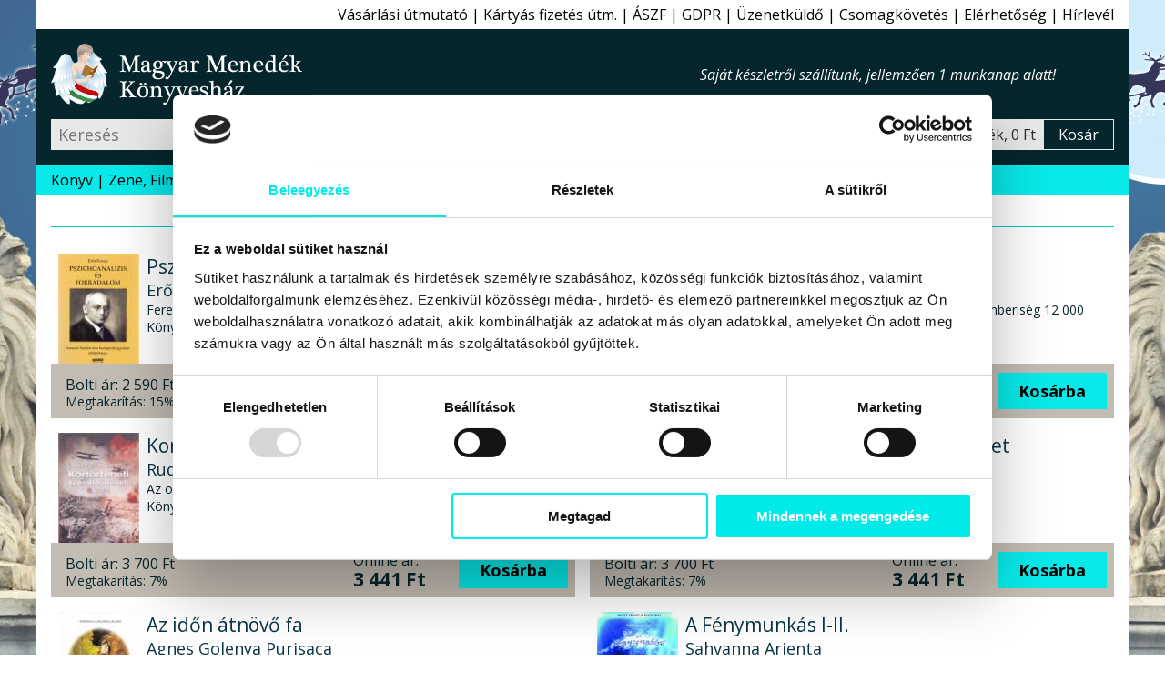

--- FILE ---
content_type: text/html; charset=windows-1250
request_url: https://www.magyarmenedek.com/category/585/3/
body_size: 8685
content:
<!DOCTYPE html>
<html lang="hu" itemscope="itemscope" itemtype="http://schema.org/Organization"><head>
<meta itemprop="name" content="Magyar Menedék Könyvesház">
<meta itemprop="description" content="A hagyományőrző, ezoterikus webáruház, könyvesbolt">
<meta itemprop="url" content="https://www.magyarmenedek.com/category/585/3/">
<meta itemprop="logo" content="https://www.magyarmenedek.com/pictures/square92/no-pic.png">
<meta http-equiv="Content-Type" content="text/html;  charset=windows-1250">
<meta http-equiv="X-UA-Compatible" content="IE=edge">
<meta name="Keywords" content="book,books,bookstore,webshop,webbolt,interneten könyv,internetes könyv,gyerek könyv,gyermek könyv,gyerekkönyv,gyermekkönyv,interneten könyvesbolt,internetes könyvesbolt,interneten könyvrendelés,interneten könyv rendelés,internetes könyvrendelés,internetes könyv rendelés,interneten könyvvásárlás,interneten könyv vásárlás,internetes könyvvásárlás,internetes könyv vásárlás,online könyvesbolt,online könyv,online könyváruház,online könyv áruház,online könyvüzlet,online könyv üzlet,online könyv vásárlás,online könyv rendelés,online könyvvásárlás,online könyvrendelés,könyv rendelés,megrendelhető könyv,megvásárolható könyv,akciós könyv,kedvezményes könyv,könyv ár,könyv rendel,könyv akció,könyv vásárlás,könyv üzlet,könyv áruház,könyv kereskedés,könyv kínálat,könyv kereskedelem,könyv bolt,könyv vásár,könyv ajánló,könyv újdonság,könyv eladás,könyv árusítás,könyv kiadó,könyv,nemzeti könyv,nemzeti könyves,nemzeti könyvesbolt,könyvesbolt,könyvrendelés,könyvvásárlás,könyvüzlet,könyváruház,könyvkereskedés,könyvkereskedelem,könyvkiadó,kiadó,konyv,konyvesbolt,konyvrendeles,konyv rendeles,hagyományőrzés,hagyományőrző,hagyomány őrzés,hagyomány őrző,népzene,nemzeti rock,folk zene,fonó,rendel,rendelés,rendelhető,megrendelhető,megvásárolható,megvehető,hun,szkíta,kelta,turán,sumér,sumír,turul">
<meta name="Description" content="Tudatállapot - További művek a szerzőktől,kiadóktól,témakörben Akció kattintson ide a részletekért">
<meta name="viewport" content="width=device-width, initial-scale=1">
<meta name="facebook-domain-verification" content="3zxknacy4dquubnz7xjc1obkrilvd5">
<meta property='og:url' content='https://www.magyarmenedek.com/category/585/3/'><meta property='og:title' content='Tudatállapot - Magyar Menedék Könyvesház'><meta property='og:description' content='Tudatállapot - További művek a szerzőktől,kiadóktól,témakörben Akció kattintson ide a részletekért'><meta name='thumbnail' content='https://www.magyarmenedek.com/pictures/square92/no-pic.png'><PageMap><DataObject type='thumbnail'><Attribute name='src' value='https://www.magyarmenedek.com/pictures/square92/no-pic.png' /><Attribute name='width' value='92' /><Attribute name='height' value='92' /></DataObject></PageMap><meta property='og:etarget_ppc' content='disabled' />
<link rel="shortcut icon" href="/pictures/favicon.ico" type="image/x-icon">
<meta name="robots" content="index,follow"><meta name="googlebot" content="index,follow"><meta name="msnbot" content="index,follow"><link rel="canonical" href="https://www.magyarmenedek.com/category/585/3/"><link rel="alternate" type="application/rss+xml" href="/rss/rss.xml" title="MMK könyvek"><link rel="alternate" type="application/rss+xml" href="/rss/cat/585/rss.xml" title="MMK kategoriak"><title>Tudatállapot - Magyar Menedék Könyvesház</title>
<link type="text/css" rel="stylesheet" href="/style/oroszlan.css?ts=20250101-1">

<script>
document.documentElement.setAttribute('data-useragent', navigator.userAgent);
</script>



</head><body>

<script>
  !function(f,b,e,v,n,t,s)
  {if(f.fbq)return;n=f.fbq=function(){n.callMethod?
  n.callMethod.apply(n,arguments):n.queue.push(arguments)};
  if(!f._fbq)f._fbq=n;n.push=n;n.loaded=!0;n.version='2.0';
  n.queue=[];t=b.createElement(e);t.async=!0;
  t.src=v;s=b.getElementsByTagName(e)[0];
  s.parentNode.insertBefore(t,s)}(window, document,"script","https://connect.facebook.net/en_US/fbevents.js");
  /*fbq('init', '6014285614697');*/
  fbq('init', '1260646924507061');
  fbq('track', 'PageView');
</script>
<noscript>
  <img height="1" width="1" style="display:none" src="https://www.facebook.com/tr?id=1260646924507061&ev=PageView&noscript=1"/>
</noscript>


<nav id='felsonav'>
  <ul>
    <li><a href='/?support'>Vásárlási útmutató</a></li>
    <li class='mobilonly' id='simakeresesgomb'>Egyszerű kereső</li>
    <li><a href='/otphint.php'>Kártyás fizetés útm.</a></li>
    <li><a href='/?support#aszf'>ÁSZF</a></li>
    <li><a href='/?support#gdpr'>GDPR</a></li>
    <li><a href='/contact.php'>Üzenetküldő</a></li>
    <li><a href='/tracking.php'>Csomagkövetés</a></li>
    <li><a href='/megkozelit.php'>Elérhetőség</a></li>
    <li><a href='/?felirat&felirat_go'>Hírlevél</a></li>
    <li class='mobilonly' style='display: none;'><a>Blog</a></li>
  </ul>
</nav>

<header>

  <div id='headerbranding'>
    <h2><a href='/'>Magyar Menedék Könyvesház</a></h2>
    <span></span>
    <ul>
      <li style='display :none;'><a>Blog</a></li>
    </ul>
  </div>
  
  <div id='headerfunkcio'>
    <form action='/category/0/1/' method='get'>
      <input type='text' placeholder='Keresés' id='egyszerukereso' name='search'  />
      <button type='submit' value='Keres'></button>
    </form>
    <a style='display: none;'>Részletes kereső</a>
    <div id='headerkosarblokk'>
      <a href='/cart.php'>
        <span id='headerkosarkep'></span>
        <span id='headerkosartitle'>0 termék, 0 Ft</span>
        <span id='headerkosarkiiras'>Kosár</span>
      </a>
    </div>
  </div>


  <nav id='mobilnav'>
    <ul>
      <li id='keresesgomb'></li>
      <li id='kosargomb'><a href='/cart.php' data-darab=''></a></li>
      <li id='hamburger'></li>
    </ul>
  </nav>

</header>

<nav id='alsonav'>
  <ul>
    <li>
      <a href='/konyvlink.php'>Könyv</a>
      <ul id='kategoria'>
        <li><a href='/category/1/1/' class='aktiv'>Újdonságok</a></li>
        <li><a href='/category/2/1/'>Őstörténet</a></li>
        <li><a href='/category/4/1/'>CD, DVD</a></li>
        <li><a href='/category/101/1/'>Ezotéria</a></li>
        <li><a href='/category/9/1/'>Gyermek</a></li>
        <li><a href='/category/8/1/'>Politika</a></li>
        <li><a href='/category/1005/1/'>Film, Színház, Muzsika, Sport</a></li>
        <li><a href='/category/1006/1/'>Népszerű Társadalomismeret</a></li>
        <li><a href='/category/81/1/'>Akciós könyvek</a></li>
        <li><a href='/category/25/1/'>Rovásírás</a></li>
        <li><a href='/category/10/1/'>Szent Korona</a></li>
        <li><a href='/category/6/1/'>Trianon</a></li>
        <li><a href='/category/322/1/'>Siker, karrier</a></li>
        <li><a href='/category/3/1/'>Irodalom</a></li>
        <li><a href='/category/11/1/'>Hitélet</a></li>
        <li><a href='/category/285/1/'>Képzőművészet</a></li>
        <li><a href='/category/114/1/'>Filozófia</a></li>
        <li><a href='/category/5/1/'>Ötvenhat</a></li>
        <li><a href='/category/13/1/'>Hagyomány</a></li>
        <li><a href='/category/145/1/'>Rege - Monda</a></li>
        <li><a href='/category/27/1/'>Arvisura</a></li>
        <li><a href='/category/156/1/'>Néprajz</a></li>
        <li><a href='/category/164/1/'>Finn-ugor?!</a></li>
        <li><a href='/category/17/1/'>Úti,ízek,térkép</a></li>
        <li><a href='/category/162/1/'>Történelem</a></li>
        <li><a href='/category/18/1/'>játék,zászló,stb</a></li>
        <li><a href='/?grp=5'>Folyóiratok</a></li>
        <li><a href='/category/284/1/'>Naptár 2026</a></li>
        <li><a href='/category/350/1/'>Antikvár könyvek</a></li>
        <li><a href='/category/0/1/'>Újonnan felvitt könyvek</a></li>
      </ul>
    </li>
    <li><a href='/category/4/1/'>Zene, Film</a></li>
    <li><a href='/category/350/1/'>Antikvár</a></li>
    <li><a href='/category/1/1/'>Újdonság</a></li>
    <li><a href='/category/2085/1/'>Csomagok</a></li>
    <li><a href='/category/2656/1/' style='color: red;'>Tél</a></li>
    <li><a href='/category/284/1/' style='color: red;'>Naptár 2026</a></li>
    <li><a href='/category/993/1/' style='color: red;'>2026 Újév</a></li>
    <!--li><a href='/category/1494/1/' style='color: red;'>Lazi Akció</a></li-->
    <!--li><a href='/category/2177/1/' style='color: red;'>Első Great Reset</a></li-->
  </ul>
</nav>



<main>

  <section class='termeklista'>
    <h3>Tudatállapot</h3>
    <article>
      <a href='/products/11834/Pszichoanalizis_es_forradalom_-_Eros_Ferenc.htm'><img src='/pictures/thm/eros_ferenc_pszichoanalizis_es_forradalom_joszoveg_muhely_kiado_konyvkiado_2011_konyv_konyvek.jpg' alt="Erős Ferenc - Pszichoanalízis és forradalom"  /></a>
      <h4><a href='/products/11834/Pszichoanalizis_es_forradalom_-_Eros_Ferenc.htm'>Pszichoanalízis és forradalom</a></h4>
      <h5><a href='/products/11834/Pszichoanalizis_es_forradalom_-_Eros_Ferenc.htm'>Erős Ferenc</a></h5>
      <h6>Ferenczi Sándor és a budapesti egyetem 1918/19-ben</h6>
      <p>Könyv - Jószöveg Műhely Kiadó</p>
      <div>
        <div>
          <span>Bolti ár:</span> <span>2&#160;590 Ft</span><br>
          <span>Megtakarítás:</span> <span>15%</span>
        </div>
        <div>
          <span>Online ár:</span> <span>2&#160;202 Ft</span>
        </div>
        <form method='post' action='/cart.php'>
          <input type='hidden' name='ID_TERMEK' value='11834' />
          <button type='submit' name='felad'>Kosárba</button>
        </form>
      </div>
    </article>
    <article>
      <a href='/products/11658/Az_Istenek_eredete_-_Gobekli_Tepe_-_Andrew_Collins.htm'><img src='/pictures/thm/gobekli_tepe_andrew_collins_angyali_menedek_kiado_konyv_konyvek_.jpg' alt="Andrew Collins - Az Istenek eredete - Göbekli Tepe"  /></a>
      <h4><a href='/products/11658/Az_Istenek_eredete_-_Gobekli_Tepe_-_Andrew_Collins.htm'>Az Istenek eredete - Göbekli Tepe</a></h4>
      <h5><a href='/products/11658/Az_Istenek_eredete_-_Gobekli_Tepe_-_Andrew_Collins.htm'>Andrew Collins</a></h5>
      <h6>A Figyelők temploma és az Éden felfedezése - Az emberiség 12 000 éves szentélye</h6>
      <p>Könyv - Angyali Menedék Kiadó</p>
      <div>
        <div>
          <span>Eredeti ár:</span> <span>4&#160;990 Ft</span><br>
          <span>Megtakarítás:</span> <span>20%</span>
        </div>
        <div>
          <span>Akciós ár:</span> <span>3&#160;990 Ft</span>
        </div>
        <form method='post' action='/cart.php'>
          <input type='hidden' name='ID_TERMEK' value='11658' />
          <button type='submit' name='felad'>Kosárba</button>
        </form>
      </div>
    </article>
    <article>
      <a href='/products/11540/Kortorteneti_szemlelodesek_6__kotet_-_Rudolf_Steiner.htm'><img src='/pictures/thm/kortorteneti_szemlelodesek_rudolf_steiner_konyv_konyvek_abg_rent.jpg' alt="Rudolf Steiner - Kortörténeti szemlélődések 6. kötet"  /></a>
      <h4><a href='/products/11540/Kortorteneti_szemlelodesek_6__kotet_-_Rudolf_Steiner.htm'>Kortörténeti szemlélődések 6. kötet</a></h4>
      <h5><a href='/products/11540/Kortorteneti_szemlelodesek_6__kotet_-_Rudolf_Steiner.htm'>Rudolf Steiner</a></h5>
      <h6>Az okkult impulzusok valóságossága</h6>
      <p>Könyv - ABG Kiadó</p>
      <div>
        <div>
          <span>Bolti ár:</span> <span>3&#160;700 Ft</span><br>
          <span>Megtakarítás:</span> <span>7%</span>
        </div>
        <div>
          <span>Online ár:</span> <span>3&#160;441 Ft</span>
        </div>
        <form method='post' action='/cart.php'>
          <input type='hidden' name='ID_TERMEK' value='11540' />
          <button type='submit' name='felad'>Kosárba</button>
        </form>
      </div>
    </article>
    <article>
      <a href='/products/11423/Kortorteneti_szemlelodesek_5__kotet_-_Rudolf_Steiner.htm'><img src='/pictures/thm/kortorteneti_szemlelodesek_rudolf_steiner_konyv_abg_rent_kiado_konyvek.jpg' alt="Rudolf Steiner - Kortörténeti szemlélődések 5. kötet"  /></a>
      <h4><a href='/products/11423/Kortorteneti_szemlelodesek_5__kotet_-_Rudolf_Steiner.htm'>Kortörténeti szemlélődések 5. kötet</a></h4>
      <h5><a href='/products/11423/Kortorteneti_szemlelodesek_5__kotet_-_Rudolf_Steiner.htm'>Rudolf Steiner</a></h5>
      <h6></h6>
      <p>Könyv - ABG Kiadó</p>
      <div>
        <div>
          <span>Bolti ár:</span> <span>3&#160;700 Ft</span><br>
          <span>Megtakarítás:</span> <span>7%</span>
        </div>
        <div>
          <span>Online ár:</span> <span>3&#160;441 Ft</span>
        </div>
        <form method='post' action='/cart.php'>
          <input type='hidden' name='ID_TERMEK' value='11423' />
          <button type='submit' name='felad'>Kosárba</button>
        </form>
      </div>
    </article>
    <article>
      <a href='/products/11345/Az_idon_atnovo_fa_-_Agnes_Golenya_Purisaca.htm'><img src='/pictures/thm/az_idon_atnovo_fa_golenya_agnes_konyvek.jpg' alt="Agnes Golenya Purisaca - Az időn átnövő fa"  /></a>
      <h4><a href='/products/11345/Az_idon_atnovo_fa_-_Agnes_Golenya_Purisaca.htm'>Az időn átnövő fa</a></h4>
      <h5><a href='/products/11345/Az_idon_atnovo_fa_-_Agnes_Golenya_Purisaca.htm'>Agnes Golenya Purisaca</a></h5>
      <h6>Misztikus novellák és versek</h6>
      <p>Könyv - </p>
      <div>
        <div>
          <span>Bolti ár:</span> <span>4&#160;680 Ft</span><br>
          <span>Megtakarítás:</span> <span>12%</span>
        </div>
        <div>
          <span>Online ár:</span> <span>4&#160;119 Ft</span>
        </div>
        <form method='post' action='/cart.php'>
          <input type='hidden' name='ID_TERMEK' value='11345' />
          <button type='submit' name='felad'>Kosárba</button>
        </form>
      </div>
    </article>
    <article>
      <a href='/products/11306/A_Fenymunkas_I-II__-_Sahvanna_Arienta.htm'><img src='/pictures/thm/a_fenymunkas_konyv_angyali_menedek_sahvanna_arienta_fenymunkasok_kezikonyve_.jpg' alt="Sahvanna Arienta - A Fénymunkás I-II."  /></a>
      <h4><a href='/products/11306/A_Fenymunkas_I-II__-_Sahvanna_Arienta.htm'>A Fénymunkás I-II.</a></h4>
      <h5><a href='/products/11306/A_Fenymunkas_I-II__-_Sahvanna_Arienta.htm'>Sahvanna Arienta</a></h5>
      <h6>Átfogó kézikönyv és gyakorlati tanácsadó földi feladatod megértéséhez, belső Erőd eléréséhez</h6>
      <p>Könyv - Angyali Menedék Kiadó</p>
      <div>
        <div>
          <span>Bolti ár:</span> <span>6&#160;500 Ft</span><br>
          <span>Megtakarítás:</span> <span>0%</span>
        </div>
        <div>
          <span>Online ár:</span> <span>6&#160;500 Ft</span>
        </div>
        <form method='post' action='/cart.php'>
          <input type='hidden' name='ID_TERMEK' value='11306' />
          <button type='submit' name='felad'>Kosárba</button>
        </form>
      </div>
    </article>
    <article>
      <a href='/products/11094/A_lelekvandorlas_csodai_-_Brian_L__Weiss.htm'><img src='/pictures/thm/lelekvandorlas_csodai_konyv_brian_l_weiss_elozo_eletek_konyv_ezoterikus_angyali_menedek_kiado_2024.jpg' alt="Brian L. Weiss - A lélekvándorlás csodái"  /></a>
      <h4><a href='/products/11094/A_lelekvandorlas_csodai_-_Brian_L__Weiss.htm'>A lélekvándorlás csodái</a></h4>
      <h5><a href='/products/11094/A_lelekvandorlas_csodai_-_Brian_L__Weiss.htm'>Brian L. Weiss</a></h5>
      <h6>Előző életeink emlékeinek gyógyító ereje - KAPHATÓ, RENDELHETŐ!</h6>
      <p>Könyv - Angyali Menedék Kiadó</p>
      <div>
        <div>
          <span>Eredeti ár:</span> <span>5&#160;990 Ft</span><br>
          <span>Megtakarítás:</span> <span>8%</span>
        </div>
        <div>
          <span>Akciós ár:</span> <span>5&#160;500 Ft</span>
        </div>
        <form method='post' action='/cart.php'>
          <input type='hidden' name='ID_TERMEK' value='11094' />
          <button type='submit' name='felad'>Kosárba</button>
        </form>
      </div>
    </article>
    <article>
      <a href='/products/11056/Kortorteneti_szemlelodesek_4__kotet_-_Rudolf_Steiner.htm'><img src='/pictures/thm/rudolf_steiner_kortorteneti_szemlelodesek_4_kotet_abg_kiado_konyvkiado_2015_konyv_konyvek.jpg' alt="Rudolf Steiner - Kortörténeti szemlélődések 4. kötet"  /></a>
      <h4><a href='/products/11056/Kortorteneti_szemlelodesek_4__kotet_-_Rudolf_Steiner.htm'>Kortörténeti szemlélődések 4. kötet</a></h4>
      <h5><a href='/products/11056/Kortorteneti_szemlelodesek_4__kotet_-_Rudolf_Steiner.htm'>Rudolf Steiner</a></h5>
      <h6>A valótlanság karmája 2. rész</h6>
      <p>Könyv - ABG Kiadó</p>
      <div>
        <div>
          <span>Bolti ár:</span> <span>3&#160;700 Ft</span><br>
          <span>Megtakarítás:</span> <span>7%</span>
        </div>
        <div>
          <span>Online ár:</span> <span>3&#160;441 Ft</span>
        </div>
        <form method='post' action='/cart.php'>
          <input type='hidden' name='ID_TERMEK' value='11056' />
          <button type='submit' name='felad'>Kosárba</button>
        </form>
      </div>
    </article>
    <article>
      <a href='/products/10810/Theta_Healing_haladoknak_-_Vianna_Stibal.htm'><img src='/pictures/thm/vianna_stibal_theta_healing_kezdoknek_bioenergetic_kiado_konyvkiado_2015_konyv_konyvek.jpg' alt="Vianna Stibal - Theta Healing haladóknak"  /></a>
      <h4><a href='/products/10810/Theta_Healing_haladoknak_-_Vianna_Stibal.htm'>Theta Healing haladóknak</a></h4>
      <h5><a href='/products/10810/Theta_Healing_haladoknak_-_Vianna_Stibal.htm'>Vianna Stibal</a></h5>
      <h6>A mindenség erejének kiaknázása</h6>
      <p>Könyv - Bioenergetic Kiadó</p>
      <div>
        <div>
          <span>Bolti ár:</span> <span>3&#160;990 Ft</span><br>
          <span>Megtakarítás:</span> <span>15%</span>
        </div>
        <div>
          <span>Online ár:</span> <span>3&#160;392 Ft</span>
        </div>
        <form method='post' action='/cart.php'>
          <input type='hidden' name='ID_TERMEK' value='10810' />
          <button type='submit' name='felad'>Kosárba</button>
        </form>
      </div>
    </article>
    <article>
      <a href='/products/10017/Kortorteneti_szemlelodesek_2__kotet_-_Rudolf_Steiner.htm'><img src='/pictures/thm/kortorteneti_szemlelodesek_rudolf_steiner_konyv_konyvek_abg_kiado.jpg' alt="Rudolf Steiner - Kortörténeti szemlélődések 2. kötet"  /></a>
      <h4><a href='/products/10017/Kortorteneti_szemlelodesek_2__kotet_-_Rudolf_Steiner.htm'>Kortörténeti szemlélődések 2. kötet</a></h4>
      <h5><a href='/products/10017/Kortorteneti_szemlelodesek_2__kotet_-_Rudolf_Steiner.htm'>Rudolf Steiner</a></h5>
      <h6>A tárgyilagos ítéletalkotáshoz vezető út 2. rész</h6>
      <p>Könyv - ABG Kiadó</p>
      <div>
        <div>
          <span>Bolti ár:</span> <span>3&#160;990 Ft</span><br>
          <span>Megtakarítás:</span> <span>7%</span>
        </div>
        <div>
          <span>Online ár:</span> <span>3&#160;711 Ft</span>
        </div>
        <form method='post' action='/cart.php'>
          <input type='hidden' name='ID_TERMEK' value='10017' />
          <button type='submit' name='felad'>Kosárba</button>
        </form>
      </div>
    </article>
    <article>
      <a href='/products/9892/Uj_Fold_-_Eckhart_Tolle.htm'><img src='/pictures/thm/uj_fold_eckhart_tolle_konyv_agykontroll_kiado_konyvek_eckhardt_tolle.jpg' alt="Eckhart Tolle - Új Föld"  /></a>
      <h4><a href='/products/9892/Uj_Fold_-_Eckhart_Tolle.htm'>Új Föld</a></h4>
      <h5><a href='/products/9892/Uj_Fold_-_Eckhart_Tolle.htm'>Eckhart Tolle</a></h5>
      <h6>Ráébredni életed céljára</h6>
      <p>Könyv - Agykontroll Kiadó</p>
      <div>
        <div>
          <span>Bolti ár:</span> <span>4&#160;500 Ft</span><br>
          <span>Megtakarítás:</span> <span>0%</span>
        </div>
        <div>
          <span>Online ár:</span> <span>4&#160;500 Ft</span>
        </div>
        <form><a href='/products/9892/Uj_Fold_-_Eckhart_Tolle.htm'>Értesítést kérek</a></form>
      </div>
    </article>
    <article>
      <a href='/products/9855/Osho_Zen_Tarot_-_Osho.htm'><img src='/pictures/thm/osho_zen_tarot_edesviz_kiado_ezoterikus_joskartya.jpg' alt="Osho - Osho Zen Tarot"  /></a>
      <h4><a href='/products/9855/Osho_Zen_Tarot_-_Osho.htm'>Osho Zen Tarot</a></h4>
      <h5><a href='/products/9855/Osho_Zen_Tarot_-_Osho.htm'>Osho</a></h5>
      <h6>Hetvenkilenc lap és útmutató könyvecske</h6>
      <p>Könyv - Édesvíz Kiadó</p>
      <div>
        <div>
          <span>Bolti ár:</span> <span>8&#160;990 Ft</span><br>
          <span>Megtakarítás:</span> <span>0%</span>
        </div>
        <div>
          <span>Online ár:</span> <span>8&#160;990 Ft</span>
        </div>
        <form method='post' action='/cart.php'>
          <input type='hidden' name='ID_TERMEK' value='9855' />
          <button type='submit' name='felad'>Kosárba</button>
        </form>
      </div>
    </article>
    <article>
      <a href='/products/9804/Az_Anunnakik_titkos_tortenete_-_Michael_Tellinger.htm'><img src='/pictures/thm/az_anunnakik_titkos_tortenete_konyv_michael_tellinger_konyv_anunnakik_tortenete_ufo_konyv_angyali_menedek__III.jpg' alt="Michael Tellinger - Az Anunnakik titkos története"  /></a>
      <h4><a href='/products/9804/Az_Anunnakik_titkos_tortenete_-_Michael_Tellinger.htm'>Az Anunnakik titkos története</a></h4>
      <h5><a href='/products/9804/Az_Anunnakik_titkos_tortenete_-_Michael_Tellinger.htm'>Michael Tellinger</a></h5>
      <h6>A földönkívüliek és törekvéseik a Földön - III. kiadás MEGJELENT! KAPHATÓ!</h6>
      <p>Könyv - Angyali Menedék Kiadó</p>
      <div>
        <div>
          <span>Eredeti ár:</span> <span>10&#160;999 Ft</span><br>
          <span>Megtakarítás:</span> <span>9%</span>
        </div>
        <div>
          <span>Akciós ár:</span> <span>9&#160;999 Ft</span>
        </div>
        <form method='post' action='/cart.php'>
          <input type='hidden' name='ID_TERMEK' value='9804' />
          <button type='submit' name='felad'>Kosárba</button>
        </form>
      </div>
    </article>
    <article>
      <a href='/products/9281/Nimrod_gyuruje_-_Gonczi_Tamas.htm'><img src='/pictures/thm/nimrod_gyuruje_gonczi_tamas_angyali_menedek_.jpg' alt="Gönczi Tamás - Nimród gyűrűje"  /></a>
      <h4><a href='/products/9281/Nimrod_gyuruje_-_Gonczi_Tamas.htm'>Nimród gyűrűje</a></h4>
      <h5><a href='/products/9281/Nimrod_gyuruje_-_Gonczi_Tamas.htm'>Gönczi Tamás</a></h5>
      <h6>III. Bővített, átdolgozott kiadás</h6>
      <p>Antikvár könyv - Angyali Menedék Kiadó</p>
      <div>
        <div>
          <span>Bolti ár:</span> <span>9&#160;999 Ft</span><br>
          <span>Megtakarítás:</span> <span>0%</span>
        </div>
        <div>
          <span>Online ár:</span> <span>9&#160;999 Ft</span>
        </div>
        <form><a href='/products/9281/Nimrod_gyuruje_-_Gonczi_Tamas.htm'>Értesítést kérek</a></form>
      </div>
    </article>
    <article>
      <a href='/products/8681/Villamolvasas_-_Paul_R__Scheele.htm'><img src='/pictures/thm/villamolvasas_paul_r_scheele_konyv_agykontroll_kiado_kft_konyv_ezoterikus_konyv_agykontroll.jpg' alt="Paul R. Scheele - Villámolvasás"  /></a>
      <h4><a href='/products/8681/Villamolvasas_-_Paul_R__Scheele.htm'>Villámolvasás</a></h4>
      <h5><a href='/products/8681/Villamolvasas_-_Paul_R__Scheele.htm'>Paul R. Scheele</a></h5>
      <h6></h6>
      <p>Könyv - Agykontroll Kiadó</p>
      <div>
        <div>
          <span>Bolti ár:</span> <span>3&#160;490 Ft</span><br>
          <span>Megtakarítás:</span> <span>0%</span>
        </div>
        <div>
          <span>Online ár:</span> <span>3&#160;490 Ft</span>
        </div>
        <form method='post' action='/cart.php'>
          <input type='hidden' name='ID_TERMEK' value='8681' />
          <button type='submit' name='felad'>Kosárba</button>
        </form>
      </div>
    </article>
    <article>
      <a href='/products/2542/Tarsadalmi_viselkedestan_VIII__kotet__Rabok_es_orok_-_Drexlerne_Stanchich_Ilona.htm'><img src='/pictures/thm/tarsadalmi_viselkedestan_8_rabok_es_orok.jpg' alt="Drexlerné Stanchich Ilona - Társadalmi viselkedéstan VIII. kötet  Rabok és őrök"  /></a>
      <h4><a href='/products/2542/Tarsadalmi_viselkedestan_VIII__kotet__Rabok_es_orok_-_Drexlerne_Stanchich_Ilona.htm'>Társadalmi viselkedéstan VIII. kötet  Rabok és őrök</a></h4>
      <h5><a href='/products/2542/Tarsadalmi_viselkedestan_VIII__kotet__Rabok_es_orok_-_Drexlerne_Stanchich_Ilona.htm'>Drexlerné Stanchich Ilona</a></h5>
      <h6>mottó:  részvét és segíteni akarás...</h6>
      <p>Könyv - </p>
      <div>
        <div>
          <span>Bolti ár:</span> <span>1&#160;800 Ft</span><br>
          <span>Megtakarítás:</span> <span>0%</span>
        </div>
        <div>
          <span>Online ár:</span> <span>1&#160;800 Ft</span>
        </div>
        <form method='post' action='/cart.php'>
          <input type='hidden' name='ID_TERMEK' value='2542' />
          <button type='submit' name='felad'>Kosárba</button>
        </form>
      </div>
    </article>
  </section>

  <nav class='lapozo'>
    <a href="/category/585/2/" class='active'>&lt;&lt;&#160;Vissza</a>
    <a href="/category/585/1/">01</a>
    <a href="/category/585/2/" class='active'>02</a>
    <span class='active'>03</span>
    <span onclick="this.parentNode.classList.add('showall')" class='active'>...</span>  </nav>

  <aside id='konyvjelzo'>
    <h3>Korábban megtekintett könyvek</h3>
    <form method='post'><input type='hidden' name='konyvjelzo_kiurit' class='chk'><input type='submit' value='Lista törlése'></form>
    <div class='scroller'>
      <div>
      </div>
    </div>
  </aside>

</main>
<footer>
  <div>
    <div>
      <address>1126 Budapest, Márvány utca 48.</address>
      <p>Tel.: +36 1 213 7057</p>
      <p>NyitvaTartás:</p>
      <p>H-P: 09:00-18:00</p>
      <p>Szo: 09:00-14:00</p>
    </div>
    <ul>
      <li><a href='/category/4/1/'>Zene, Film</a></li>
      <li><a href='/category/350/1/'>Antikvár</a></li>
      <li><a href='/category/1/1/'>Újdonság</a></li>
      <li><a href='/category/81/1/'>Akciók</a></li>
      <li><a href='/category/771/1/'>Összeesk. elm. sorozat</a></li>
    </ul>

    <a href='/rss/rss.xml' target='_blank'><img src='https://www.magyarmenedek.com/style/rss.png' /></a>
    <div id='instabox'><p>KÖVESS MINKET</p><a href='https://www.instagram.com/magyar_menedek/' target='_blank'><img src='https://www.magyarmenedek.com/style/instalogo.png' /></a></div>
  </div>

  <div id='footerkettes'>
    <ul>
      <li><a href='/megkozelit.php'>Elérhetőség</a></li>
      <li><a href='/?felirat&felirat_go'>Hírlevél</a></li>
      <li><a href='/contact.php'>Üzenetküldő</a></li>
      <li><a href='/?support'>Rendelési útmutató</a></li>
      <li><a href='/otphint.php'>Kártyás fizetés útmutató</a></li>
      <li><a href='/tracking.php'>Csomagkövetés</a></li>
      <li><a href='/?support#aszf'>Általános szerződési feltételek</a></li>
      <li><a href='/?support#gdpr'>Adatkezelési tájékoztató</a></li>
    </ul>


    <h6>Magyar Menedék kiadói csoport</h6>
    <ul>
      <li><a href='/publisher/678/1/'>Magyar Menedék Kiadó</a></li>
      <li><a href='/publisher/553/1/'>Angyali Menedék Kiadó</a></li>
      <li><a href='/publisher/1156/1/'>Hórusz Kiadó</a></li>
      <li><a href='/publisher/1157/1/'>Szkítia Kiadó</a></li>
      <li><a href='/publisher/1361/1/'>Litterae Antiquae Kiadó</a></li>
    </ul>

    <div class='komment'>Kéziratokat nem fogadunk és nem küldünk vissza.</div>
  </div>

  <div id='footerharmas'>
    <form method='post' action='/?felirat' id='hirlevelform'>
      <h6>Hírlevelet szeretnék</h6>
      <div>
        <input type='email' name='level' id='level' placeholder='e-mail cím' />
        <input type='submit' name='felirat_go' value='Mehet'>
      </div>

      <div id='radios'>
        <label for='felirat_mod_fel'>
          <input type='radio' name='felirat_mod' id='felirat_mod_fel' value='1' checked='checked'><span>Feliratkozás</span>
        </label>
        <label for='felirat_mod_le'>
          <input type='radio' name='felirat_mod' id='felirat_mod_le' value='0'><span>Leiratkozás</span>
        </label>
      </div>
    </form>

    <h6>Társadalmi együttműködés</h6>

    <div class='fb-page' data-href='https://www.facebook.com/magyar.menedek.konyveshaz' data-tabs='' data-width='' data-height='' data-small-header='true' data-adapt-container-width='true' data-hide-cover='false' data-show-facepile='true'><blockquote cite='https://www.facebook.com/magyar.menedek.konyveshaz' class='fb-xfbml-parse-ignore'><a href='https://www.facebook.com/magyar.menedek.konyveshaz'>Magyar Menedék</a></blockquote></div>

    <div id='kartyak'><img src='https://www.magyarmenedek.com/style/kartyak.png' /></div>
  </div>
  <aside>Ez a honlap sütiket használ. A sütik el­fo­ga­dá­sá­val kényelmesebbé teheti a böngészést. A honlap további használatával hozzájárulását adja a sütik használatához. Adatvédelmi nyi­latkozat: A Magyar Menedék Könyvesház az Ön Személyes adatainak kezelésekor az 2011. évi CXII. törvény - az információs ön­ren­del­ke­zé­si jogról és az információ­sza­bad­ság­ról szóló, továbbá az 1998. évi VI. törvény - az egyének vé­del­mé­ről szóló törvény ren­del­ke­zé­se­i alapján jár el. HTML5 CSS3 by <a href='https://foldeles.hu' target='_blank'>földelés.hu</a></aside>

</footer>


<nav id='mobilmenu' class='mobilonly'>
  <ul>
    <li id='bezar'></li>
    <li id='mobilkategoriak'>Termékcsoportok</li>
    <li id='mobilfomenu'>Főmenü</li>
  </ul>
</nav>

<!--a id='modalkosar' href='/cart.php' data-darab=''>&#160;</a-->

<script>
function ping(){
  let xmlHttp = new XMLHttpRequest();
  xmlHttp.open('GET',"/mmkajax.php?mode=ping",true);
  xmlHttp.send(null);
};
window.setInterval(ping,600000);
</script>

<script>

{
  let elem = document.querySelector('#top10 > div');

  /*let temp = document.createElement('BUTTON');
  temp.setAttribute('onclick','void(0)');
  temp.addEventListener('click',function(e){
  	let elem = document.querySelector('#top10 > div > ul');
  	elem.scrollLeft -= elem.offsetWidth;
  });
  temp.addEventListener('touchend',function(e){
  	let elem = document.querySelector('#top10 > div > ul');
  	elem.scrollLeft -= elem.offsetWidth;
  });
  elem.appendChild(temp);*/

  /*temp = document.createElement('BUTTON');
  temp.setAttribute('onclick','void(0)');
  temp.addEventListener('click',function(e){
  	let elem = document.querySelector('#top10 > div > ul');
    elem.scrollLeft += elem.offsetWidth;
  });
  temp.addEventListener('touchend',function(e){
  	let elem = document.querySelector('#top10 > div > ul');
    elem.scrollLeft += elem.offsetWidth;
  });
  elem.appendChild(temp);*/
}
</script>
<script>
{
  let elem = document.querySelector('#konyvjelzo > .scroller');

  let temp = document.createElement('BUTTON');
  temp.addEventListener('click',function(e){
  	let elem = document.querySelector('#konyvjelzo > .scroller > div');
  	elem.scrollLeft -= elem.offsetWidth;
  });
  temp.addEventListener('touch',function(e){
  	let elem = document.querySelector('#konyvjelzo > .scroller > div');
  	elem.scrollLeft -= elem.offsetWidth;
  });
  elem.appendChild(temp);

  temp = document.createElement('BUTTON');
  temp.addEventListener('click',function(e){
  	let elem = document.querySelector('#konyvjelzo > .scroller > div');
    elem.scrollLeft += elem.offsetWidth;
  });
  temp.addEventListener('touch',function(e){
  	let elem = document.querySelector('#konyvjelzo > .scroller > div');
    elem.scrollLeft += elem.offsetWidth;
  });
  elem.appendChild(temp);
}
</script>
<script>
function carouselHandler(selector,pagers,indicator){

  let self = this;
  let carousel = document.querySelector(selector);
  let ol = null;
  let current = null;
  let next = null;
  
  this.nextElem = function(e){
      if(!current){
        current = ol.lastElementChild;
      }
      current.classList.add('out');
      current.classList.remove('current');
      current.classList.remove('in');
      if(next){
        current = next;
        next = null;
      }else{
        current = current.nextElementSibling;
      }
      if(!current){
        current = ol.firstElementChild;
      }
      current.classList.add('in');
      current.classList.remove('current');
      current.classList.remove('out');
      
      if(indicator){
        carousel.querySelector('ul > li > a.active').classList.remove('active');
        Array.prototype.forEach.call(carousel.querySelectorAll('ul > li > a'), function(mit){
          if(mit.refer == current) mit.classList.add('active');
        });
      }
  }

  this.jumpElem = function(e){
   	ol.classList.toggle('restart');
    self.nextElem(e);
    void ol.offsetWidth;
  	ol.classList.toggle('restart');
  }
  
  ol = document.querySelector(selector +' > ol');
  
  ol.addEventListener('animationiteration',self.nextElem);
  
  Array.prototype.forEach.call(carousel.querySelectorAll('ol > li'), function(mit){
    mit.addEventListener('animationend', function(e){
      if(e.target.classList.contains('in')){
        e.target.classList.remove('in');
        e.target.classList.add('current');
      }
      
    });
  });
  
  current = carousel.querySelector('ol > li:first-of-type');
  current.classList.add('current');
  
  if(pagers){
    let button = document.createElement('BUTTON');
    button.addEventListener('click',function(e){
      next = current.previousElementSibling;
      if(!next) next = ol.lastElementChild;
      self.jumpElem(e);
    });
    button.addEventListener('touch',function(e){
      next = current.previousElementSibling;
      if(!next) next = ol.lastElementChild;
      self.jumpElem(e);
    });
    carousel.appendChild(button);

    button = document.createElement('BUTTON');
    button.addEventListener('click',function(e){
      self.jumpElem(e);
    });
    button.addEventListener('touch',function(e){
      self.jumpElem(e);
    });
    carousel.appendChild(button);
  }
  
  if(indicator){
    let ul = document.createElement('UL');
    Array.prototype.forEach.call(carousel.querySelectorAll('ol > li'),function(mit){
      let li = document.createElement('LI');
      let a = document.createElement('A');
      a.refer = mit;
      a.addEventListener('click', function(e){
        if(current == e.target.refer) return;
        next = e.target.refer;
        self.jumpElem();
      });
      li.appendChild(a);
      ul.appendChild(li);
    });
    carousel.appendChild(ul);
    carousel.querySelector('ul > li:first-of-type > a').classList.add('active');
  }
  
  return carousel;
}

let carousel = new carouselHandler('#primarycarousel',true,true);
</script>
<script>
{
	Array.prototype.forEach.call(document.querySelectorAll('#tabs > h6'), function(mit){
    mit.addEventListener('click',function(e){
      document.querySelector('#tabs .active').classList.remove('active');
      e.target.classList.add('active');
    });
  });
}
</script>
<script>
document.getElementById('simakeresesgomb').addEventListener('click',function(e){
  document.body.classList.toggle('keresopen');
  document.body.classList.toggle('navopen');
  document.getElementById('egyszerukereso').focus();
});

document.getElementById('keresesgomb').addEventListener('click',function(e){
  document.body.classList.toggle('keresopen');
  document.body.classList.remove('navopen');
  document.getElementById('egyszerukereso').focus();
});

document.getElementById('hamburger').addEventListener('click',function(e){
  document.body.classList.toggle('navopen');
});
document.getElementById('bezar').addEventListener('click',function(e){
  document.body.classList.toggle('navopen');
});
document.getElementById('mobilfomenu').addEventListener('click',function(e){
  /*e.preventDefault();*/
  document.body.setAttribute('data-menu','felsonav');
},false);
document.getElementById('mobilkategoriak').addEventListener('click',function(e){
  /*e.preventDefault();*/
  document.body.setAttribute('data-menu','alsonav');
},false);
document.body.setAttribute('data-menu','alsonav');
</script>
<script>
  function fbstart(){
    let scr = document.createElement('script');
    scr.setAttribute('crossorigin','anonymous');
    scr.setAttribute('async','');
    scr.setAttribute('defer','');
    scr.setAttribute('src','https://connect.facebook.net/hu_HU/sdk.js#xfbml=1&version=v5.0');
    document.body.appendChild(scr);
  };
  window.addEventListener('load',function(){ window.setTimeout(fbstart,1000); });
</script>

<!-- Google tag (gtag.js) -->
<script async src="https://www.googletagmanager.com/gtag/js?id=G-7HFV1LF2S0"></script>
<script>
  window.dataLayer = window.dataLayer || [];
  function gtag(){dataLayer.push(arguments);}
  gtag('js', new Date());

  gtag('config', 'G-7HFV1LF2S0');
</script>





<!-- Google Tag Manager -->
<script>(function(w,d,s,l,i){w[l]=w[l]||[];w[l].push({'gtm.start':
new Date().getTime(),event:'gtm.js'});var f=d.getElementsByTagName(s)[0],
j=d.createElement(s),dl=l!='dataLayer'?'&l='+l:'';j.async=true;j.src=
'https://www.googletagmanager.com/gtm.js?id='+i+dl;f.parentNode.insertBefore(j,f);
})(window,document,'script','myDataLayer','GTM-KG25NWS');</script>
<!-- End Google Tag Manager -->
<!-- Google Tag Manager (noscript) -->
<noscript><iframe src="https://www.googletagmanager.com/ns.html?id=GTM-KG25NWS"
height="0" width="0" style="display:none;visibility:hidden"></iframe></noscript>
<!-- End Google Tag Manager (noscript) -->







<script type="text/javascript">  var _gaq = _gaq || [];  _gaq.push(['_setAccount', 'UA-2655177-1']);  _gaq.push(['_trackPageview']);  (function() {    var ga = document.createElement('script'); ga.type = 'text/javascript'; ga.async = true;    ga.src = ('https:' == document.location.protocol ? 'https://' : 'http://') + 'stats.g.doubleclick.net/dc.js';    var s = document.getElementsByTagName('script')[0]; s.parentNode.insertBefore(ga, s);  })();</script>    
    
</body></html>
